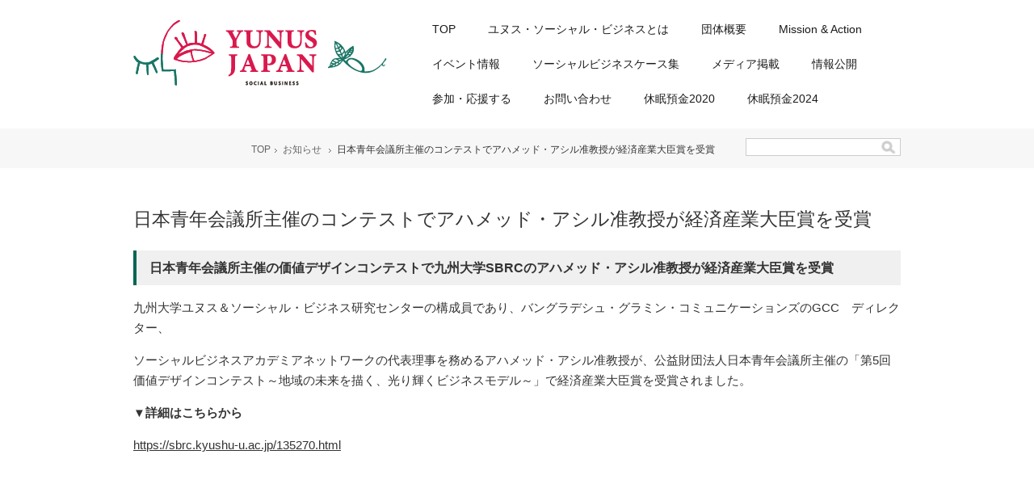

--- FILE ---
content_type: text/html; charset=UTF-8
request_url: https://www.yunusjapan.jp/135284.html
body_size: 5297
content:
<!DOCTYPE HTML PUBLIC "-//W3C//DTD XHTML 1.0 Transitional//EN" "http://www.w3.org/TR/xhtml1/DTD/xhtml1-transitional.dtd">
<html xmlns="http://www.w3.org/1999/xhtml" xmlns:fb="http://ogp.me/ns/fb#">
<head>
<meta http-equiv="Content-Language" content="ja" />
<meta http-equiv="Content-Type" content="text/html; charset=UTF-8" />
<meta http-equiv="Content-Style-Type" content="text/css" /><meta charset="utf-8">
<meta name="description" content="グラミン銀行創設者で2006年ノーベル平和賞受賞者であるムハマド・ユヌス博士が提唱する、社会課題をビジネスで解決する&quot;ユヌス・ソーシャル・ビジネス&quot;の普及・啓発など、日本におけるユヌス・ソーシャル・ビジネス推進の中核的役割を担ってまいります。  - 日本青年会議所主催のコンテストでアハメッド・アシル准教授が経済産業大臣賞を受賞" />
<meta name="keywords" content="SDGs,持続可能な開発目標,九州大学,ムハマド・ユヌス,ソーシャル・ビジネス,ーベル平和賞,グラミン銀行" />
<meta property="twitter:card" content="summary">
<meta property="og:url" content="https://www.yunusjapan.jp/135284.html"/>
<meta property="og:type" content="article">
<meta property="og:site_name" content="ユヌス・ジャパン"/>
<meta property="og:title" content="日本青年会議所主催のコンテストでアハメッド・アシル准教授が経済産業大臣賞を受賞"/>
<meta property="og:image" content="https://www.yunusjapan.jp/cc103891/slider/2445.jpeg">
<meta property="og:description" content="日本青年会議所主催の価値デザインコンテストで九州大学SBRCのアハメッド・アシル准教授が経済産業大臣賞を受賞九州大学ユヌス＆ソーシャル・ビジネス研究センターの構成員であり、バングラデシュ・グラミン・コ...">
<link rel="shortcut icon" href="/favicon.ico">
<link rel="stylesheet" href="/static/css/theme/10/main.css" />
<link rel="stylesheet" href="/static/css/theme/10/color/0.css" />
<link rel="stylesheet" href="/static/css/ck_style.css" /><link rel="stylesheet" href="/ck_style.css" />
<link rel="stylesheet" href="/static/js/magnific-popup/magnific-popup.css">
<link rel="alternate" type="application/rss+xml" href="https://www.yunusjapan.jp/rss1">
<link rel="alternate" type="application/rss+xml" href="https://www.yunusjapan.jp/rss2">
<link rel="sitemap" type="application/xml" href="https://www.yunusjapan.jp/sitemap.xml">
<title>日本青年会議所主催のコンテストでアハメッド・アシル准教授が経済産業大臣賞を受賞 - ユヌス・ジャパン</title>
<script src="/static/js/jquery-1.8.3.min.js"></script>
<script src='/static/js/jquery.cookie.js'></script>
<script src="/static/js/jquery.url.js"></script>
<script src="/static/js/magnific-popup/jquery.magnific-popup.min.js"></script>
<script src="/static/js/common.js"></script>
<script src="https://cdn.jsdelivr.net/combine/npm/fitie@1.0.0/lib/fitie.js,npm/fitie@1.0.0/lib/fitie.init.js"></script>

<script>
$(window).load(function() {
    /* ************** 画像スライダー用 ************** */
    //画像の高さ取得
    var most_h = 0;
    $("img.slider_img").each(function(i, e){
        var h = $(e).height();
        if (most_h < h) most_h = h;
        $("#slideShow").height(most_h);
    });
    //ローテーション
    var interval = 3000;
    interval = 5000;

    var flg=0;
    var slide = function(){
        $("img.slider_img").not($("img.slider_img").eq(flg)).fadeOut();
        $("img.slider_img").eq(flg).fadeIn();
        flg++;
        if (flg > $("img.slider_img").length - 1) flg = 0;
    }
    slide();
    setInterval(function() { slide() }, interval);

    /* ********************************************* */
});
</script>

<!-- Global site tag (gtag.js) - Google Analytics -->
<script async src="https://www.googletagmanager.com/gtag/js?id=G-WRCW5C5GG5"></script>
<script>
  window.dataLayer = window.dataLayer || [];
  function gtag(){dataLayer.push(arguments);}
  gtag('js', new Date());

  gtag('config', 'G-WRCW5C5GG5');
</script>


<style type="text/css">
#wrapper {
    
    
}
#main_img {
    background: url(/blog_header.jpg) center top no-repeat;
}
.kiji_area a:link, .kiji_area a:visited, .kiji_area a:active,
.free_area a:link, .free_area a:visited, .free_area a:active {
    
}
#header {
    
    
}
#site_id a {
    font-weight: normal;
    
    
    
}
</style>
<script type="text/javascript">
$(function(){
$("#gmenu li").hover(
    function(){
        $("ul.sub_menu:not(:animated)",this).slideDown("fast")
    },
    function(){
        $("ul.sub_menu",this).slideUp("fast");
});
var $header = $('#header');
if ($("#logo").length) {
    $("#logo").on("load", function(){
        set_body_margin_top()
    }).load();
} else {
    set_body_margin_top();
}
function set_body_margin_top() {
    var top_height = $header.height() + 15;
    $("#body").css("margin-top", top_height + "px");
}
$(window).scroll(function() {
    $header.addClass('fixed');
    if ($(this).scrollTop() > 100) {
        $("#pagetop").fadeIn();
    } else {
        $header.removeClass('fixed');
        $("#pagetop").fadeOut();
    }
});
$("#pagetop").click(function(){$('html,body').animate({ scrollTop: 0 }, 'normal')});

function set_anchor_top(href) {
    var urlHash;
    if (href) {
        var url_txt = href.match(/\#(.*)$/);
        urlHash = url_txt[0];
    } else {
        urlHash = location.hash;
    }
    if(urlHash && $(urlHash).length){
        var buffer = 40;
        var headerHight = $('#header').height() + buffer;
        var position = $(urlHash).offset().top;
        if (position >= headerHight) {
            position = position - headerHight;
            $('body,html').animate({scrollTop:position}, 1, 'swing');
            return false;
        }
    }
}
$(window).load(function(){
    var ua = window.navigator.userAgent;
    if (ua.match("MSIE") || ua.match("Trident")) {
        setTimeout(function(){ set_anchor_top(); },300);
    } else {
        set_anchor_top();
    }
});
$('a[href*="#"]').click(function(){ set_anchor_top($(this).attr("href")); });
});
</script>
</head>
<script src="/access.js"></script>
<body id="wrapper">
<!-- プレビュー用 __freespace1__ __freespace3__ __freespace7__ -->

<div id="body" style="margin-top:65px;">

<div id="header">
    <div id="header_innner" class="clear-fix">
        <p id="site_id" class="preview_edit_area12 preview_edit_area13">
            <a href="/">
                <img src="/logo.gif" alt="ユヌス・ジャパン" style="width:314px; margin:0px 0 0 0px;" id="logo">
            </a>
        </p>
        
        <ul id="gmenu" class="clear-fix preview_edit_area15">
        <li class="gmenu_level1">
        <a href="https://www.yunusjapan.jp" >TOP</a>
        </li>
        <li class="gmenu_level1">
        <a href="https://www.yunusjapan.jp/113370.html" >ユヌス・ソーシャル・ビジネスとは</a>
        </li>
        <li class="gmenu_level1">
        <a href="https://www.yunusjapan.jp/113371.html" >団体概要</a>
        </li>
        <li class="gmenu_level1">
        <a href="https://www.yunusjapan.jp/113375.html" >Mission &amp; Action</a>
        </li>
        <li class="gmenu_level1">
        <a href="https://www.yunusjapan.jp/genre/10469/1.html" >イベント情報</a>
        </li>
        <li class="gmenu_level1">
        <a href="https://www.yunusjapan.jp/cases2023.html" >ソーシャルビジネスケース集</a>
        </li>
        <li class="gmenu_level1">
        <a href="https://www.yunusjapan.jp/genre/11186/1.html" >メディア掲載</a>
        </li>
        <li class="gmenu_level1">
        <a href="https://www.yunusjapan.jp/152677.html" >情報公開</a>
        </li>
        <li class="gmenu_level1">
        <a href="https://congrant.com/project/yunusjapan/11141" >参加・応援する</a>
        </li>
        <li class="gmenu_level1">
        <a href="https://www.yunusjapan.jp/form?form_id=4935" >お問い合わせ</a>
        </li>
        <li class="gmenu_level1">
        <a href="https://www.yunusjapan.jp/genre/12160/1.html" >休眠預金2020</a>
        </li>
        <li class="gmenu_level1">
        <a href="https://www.yunusjapan.jp/genre/13654/1.html" >休眠預金2024</a>
        </li>
        </ul>
    </div>
</div>



<div id="pankuzu_search_wrap">
    <div id="pankuzu_search">
        <div id="pankuzu">
            <ul>
                <li><a href="/">TOP</a></li><li><a href="/genre/10467/1.html">お知らせ</a></li>
                    <li><span>日本青年会議所主催のコンテストでアハメッド・アシル准教授が経済産業大臣賞を受賞</span></li>
            </ul>
        </div>
        <div id="header_search">
            <form method="GET" action="/search">
                <input type="text" class="text-space" name="keyword" value="">
                <input type="image" class="search_btn" alt="検索" src="/static/image/theme/10/icon_serch.gif">
            </form>
        </div>
    </div>
</div>


<!-- プレビュー用 __freespace9__ -->
<div id="cont_wap">
    <div class="cont_wap_innner">
        <h1 class="kiji_title preview_edit_area">日本青年会議所主催のコンテストでアハメッド・アシル准教授が経済産業大臣賞を受賞</h1>
        <div class="kiji_area">
            <div id="widgets">
            </div><div class="clclttl_001"><span style="font-weight:bold;"><span style="font-size:16px;">日本青年会議所主催の価値デザインコンテストで九州大学SBRCのアハメッド・アシル准教授が経済産業大臣賞を受賞</span></span></div>

<p>九州大学ユヌス＆ソーシャル・ビジネス研究センターの構成員であり、バングラデシュ・グラミン・コミュニケーションズのGCC　ディレクター、</p>

<p>ソーシャルビジネスアカデミアネットワークの代表理事を務めるアハメッド・アシル准教授が、公益財団法人日本青年会議所主催の「第5回価値デザインコンテスト～地域の未来を描く、光り輝くビジネスモデル～」で経済産業大臣賞を受賞されました。</p>

<p><span style="font-weight:bold;">▼詳細はこちらから</span></p>

<p><a href="https://sbrc.kyushu-u.ac.jp/135270.html">https://sbrc.kyushu-u.ac.jp/135270.html</a></p>

<p>&nbsp;</p>

<p>&nbsp;</p>

            
<link rel="stylesheet" href="/static/css/theme/item_pager.css">
<div id="paging">
    <p class="genre"><a class="genre_a" href="/genre/10467/1.html">"お知らせ"の関連記事</a></p>
    <div id="page_nav">
        <a class="nav_card nav_previous" href="/133495.html">
            <div class="nav_img">
                <img src="/cc103891/thumbnail/218398.jpg" class="thumbnail">
                <div class="mask">
                    <div class="caption">&lt;</div>
                </div>
            </div>
            <p class="nav_title">5月20日発売「天然生活」にユヌス博士インタビュー掲載</p>
        </a>
        <a class="nav_card nav_next" href="/135240.html">
            <div class="nav_img">
                <img src="/cc103891/thumbnail/222407.jpg" class="thumbnail">
                <div class="mask">
                    <div class="caption">&gt;</div>
                </div>
            </div>
            <p class="nav_title">東京オリンピック開会式で、ユヌス博士がオリンピックローレルを受賞</p>
        </a>
    </div>
</div>

        </div>
<!--
<rdf:RDF xmlns:rdf="http://www.w3.org/1999/02/22-rdf-syntax-ns#"
         xmlns:trackback="http://madskills.com/public/xml/rss/module/trackback/"
         xmlns:dc="http://purl.org/dc/elements/1.1/">
<rdf:Description
    rdf:about="https://www.yunusjapan.jp/135284.html"
    dc:title="日本青年会議所主催のコンテストでアハメッド・アシル准教授が経済産業大臣賞を受賞"
    dc:identifier="https://www.yunusjapan.jp/135284.html"
    dc:subject="お知らせ"
    dc:description="日本青年会議所主催の価値デザインコンテストで九州大学SBRCのアハメッド・アシル准教授が経済産業大臣賞を受賞九州大学ユヌス＆ソーシャル・ビジネス研究センターの構成員であり、バングラデシュ・グラミン・コミュニケーションズのGCC　ディレクター、ソーシャルビジネスアカデミアネットワークの代表理事を務めるアハメッド・アシル准教授が、公益財団法人日本青年会議所主催の「第5回価値デザインコンテスト～地域の未来を描く、光り輝くビジネスモデル～」で経済産業大臣賞を受賞されました。▼詳細はこちらからhttps:..."
    dc:creator="ユヌス・ジャパン"
    dc:date="2021-07-17T00:00:00+09:00" />
</rdf:RDF>
-->
    </div>
</div>




<div id="footer">
    <div id="footer_innner">
        <div id="footer_info" class="preview_edit_area4"><p class="site_name">一般社団法人ユヌス・ジャパン</p><p class="site_address1">〒812-0011</p><p class="site_address2">【2024年8月1日よりSocial Business City福岡市に事務所を移転しました】<br />
福岡県福岡市博多区博多駅前1丁目23-2　ParkFront博多駅前1丁目 5F-B</p><p class="site_contact1">TEL 050-3740-4729</p>
            <p class="site_contact2"><div id="smenu_toiawase"><a href="https://www.yunusjapan.jp/form?form_id=4935"><span>お問い合わせフォーム</span></a></div>
</p>
            <div class="qr_rss"><p class="qr_code"><img src="/barcode.gif" /></p><div class="rss"><span><a href="/rss2">RSS2.0</a></span></div>
            </div>
        </div>
        <div id="footer_right" class="preview_edit_area7"><div><a href="https://www.yunusjapan.jp/113372.html">個人情報保護方針</a> ／ <a href="https://www.yunusjapan.jp/113373.html">特定商取引に関する表記</a> ／ <a href="https://www.yunusjapan.jp/form?form_id=4935">お問い合わせ</a><br /><a href="https://www.yunusjapan.jp/113376.html">参加する・応援する</a></div>

<div>&nbsp;</div>
</div>
    </div>
</div>

<div id="footer_bottom">
    <div id="footer_bottom_inner">
        <p class="copy">Copyright (c) 一般社団法人ユヌス・ジャパン All rights reserved.</p><p class="powered"><a target="_blank" href="http://cloud.comlog.jp/">POWERED&nbsp;BY&nbsp;&nbsp;COMLOG CLOUD</a></p>
    </div>
</div>

<div id="pagetop"></div>
</div>
<!-- ヘッダー画像の調整 -->
<script>
    (async() => {
        const mainImg = document.getElementById("main_img");
        if (mainImg) {
            let background = window.getComputedStyle(mainImg).getPropertyValue('background-image');
            const path = background.replace(/url\("?(.+?)"?\)/, "$1");
            const img = new Image();
            img.src = path;
            await img.decode();
            mainImg.style.height = img.height + 'px';
        }
    })();
</script>


--- FILE ---
content_type: text/css
request_url: https://www.yunusjapan.jp/static/css/theme/10/color/0.css
body_size: 206
content:
@charset "utf-8";
/* CSS Document */

#footer_info .rss{
	margin: 15px 0 0 0;
	padding: 0 0 0 20px;
	 background: url(/static/image/theme/10/icon_rss.png) no-repeat left 5px;
	 font-size: 13px;
	 width: 130px;
	 float:left;
}

#footer_info .rss span{
	margin: 0 10px 0 0;
}

#footer_info .rss span a{
	color: #535353;
}



--- FILE ---
content_type: text/css
request_url: https://www.yunusjapan.jp/ck_style.css
body_size: 314
content:
a.clclbtn_m001 {background-color: #006654;}
a.clclbtn_l001 {background-color: #006654;}
.clclttl_005 {border-left: 4px solid #006654;}
a.clclbtn_s001 {background-color: #006654;}
.clclttl_004 {border-bottom: 2px solid #006654;}
.clclttl_002 {background-color:#006654;}
.clclttl_003 {border-top: 3px solid #006654;}
.clclttl_001 {border-left:4px solid #006654;}
